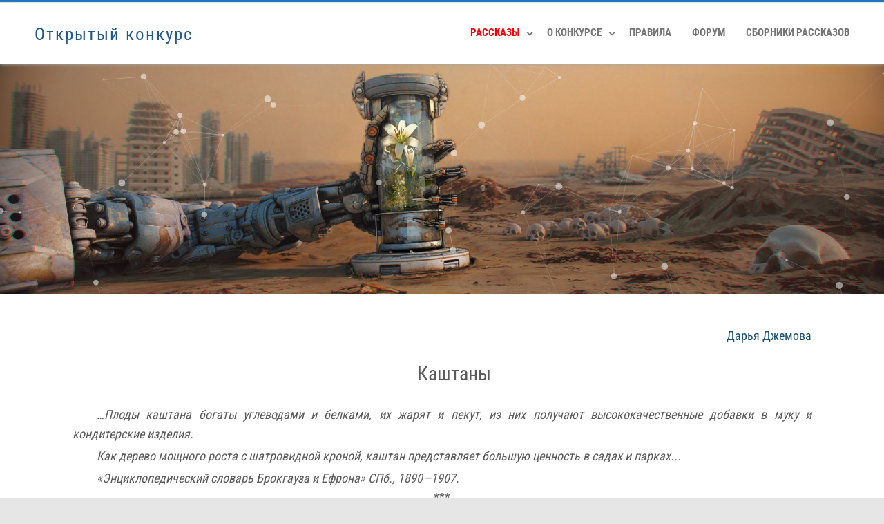

--- FILE ---
content_type: text/html; charset=UTF-8
request_url: https://sf.fancon.org/2021sf_Kashtany/
body_size: 19811
content:

<!DOCTYPE html>
<!--[if IE 7]>
<html class="ie ie7" lang="ru-RU" prefix="og: //ogp.me/ns# fb: //ogp.me/ns/fb# website: //ogp.me/ns/website#">
<![endif]-->
<!--[if IE 8]>
<html class="ie ie8" lang="ru-RU" prefix="og: //ogp.me/ns# fb: //ogp.me/ns/fb# website: //ogp.me/ns/website#">
<![endif]-->
<!--[if !(IE 7) & !(IE 8)]><!-->
<html lang="ru-RU" prefix="og: //ogp.me/ns# fb: //ogp.me/ns/fb# website: //ogp.me/ns/website#">
<!--<![endif]-->
<head>
<meta name="yandex-verification" content="6c7a795c17a4d1b2" />
	<meta charset="UTF-8" />
	<meta name="viewport" content="width=device-width" />
	
	<title>Каштаны &#8212; Открытый конкурс</title>
<meta name='robots' content='max-image-preview:large' />
<link href='https://fonts.gstatic.com' crossorigin rel='preconnect' />
<link rel="alternate" type="application/rss+xml" title="Открытый конкурс &raquo; Лента" href="https://sf.fancon.org/feed/" />
<link rel="alternate" type="application/rss+xml" title="Открытый конкурс &raquo; Лента комментариев" href="https://sf.fancon.org/comments/feed/" />
<link rel="alternate" title="oEmbed (JSON)" type="application/json+oembed" href="https://sf.fancon.org/wp-json/oembed/1.0/embed?url=https%3A%2F%2Fsf.fancon.org%2F2021sf_Kashtany%2F" />
<link rel="alternate" title="oEmbed (XML)" type="text/xml+oembed" href="https://sf.fancon.org/wp-json/oembed/1.0/embed?url=https%3A%2F%2Fsf.fancon.org%2F2021sf_Kashtany%2F&#038;format=xml" />
<style id='wp-img-auto-sizes-contain-inline-css' type='text/css'>
img:is([sizes=auto i],[sizes^="auto," i]){contain-intrinsic-size:3000px 1500px}
/*# sourceURL=wp-img-auto-sizes-contain-inline-css */
</style>
<link rel='stylesheet' id='wp-post-styling-css' href='https://sf.fancon.org/wp-content/plugins/wp-post-styling/css/wp-post-styling.css?ver=6.9' type='text/css' media='all' />
<style id='wp-post-styling-inline-css' type='text/css'>
@media screen{.entry-content p {text-indent: 35px;}}
/*# sourceURL=wp-post-styling-inline-css */
</style>
<style id='wp-emoji-styles-inline-css' type='text/css'>

	img.wp-smiley, img.emoji {
		display: inline !important;
		border: none !important;
		box-shadow: none !important;
		height: 1em !important;
		width: 1em !important;
		margin: 0 0.07em !important;
		vertical-align: -0.1em !important;
		background: none !important;
		padding: 0 !important;
	}
/*# sourceURL=wp-emoji-styles-inline-css */
</style>
<style id='classic-theme-styles-inline-css' type='text/css'>
/*! This file is auto-generated */
.wp-block-button__link{color:#fff;background-color:#32373c;border-radius:9999px;box-shadow:none;text-decoration:none;padding:calc(.667em + 2px) calc(1.333em + 2px);font-size:1.125em}.wp-block-file__button{background:#32373c;color:#fff;text-decoration:none}
/*# sourceURL=/wp-includes/css/classic-themes.min.css */
</style>
<link rel='stylesheet' id='h5ap-public-css' href='https://sf.fancon.org/wp-content/plugins/html5-audio-player/assets/css/style.css?ver=2.5.3' type='text/css' media='all' />
<link rel='stylesheet' id='widgets-on-pages-css' href='https://sf.fancon.org/wp-content/plugins/widgets-on-pages/public/css/widgets-on-pages-public.css?ver=1.4.0' type='text/css' media='all' />
<link rel='stylesheet' id='bbspoiler-css' href='https://sf.fancon.org/wp-content/plugins/bbspoiler/inc/bbspoiler.css?ver=6.9' type='text/css' media='all' />
<link rel='stylesheet' id='dashicons-css' href='https://sf.fancon.org/wp-includes/css/dashicons.min.css?ver=6.9' type='text/css' media='all' />
<link rel='stylesheet' id='post-views-counter-frontend-css' href='https://sf.fancon.org/wp-content/plugins/post-views-counter/css/frontend.min.css?ver=1.4.3' type='text/css' media='all' />
<link rel='stylesheet' id='wp-postratings-css' href='https://sf.fancon.org/wp-content/plugins/wp-postratings/css/postratings-css.css?ver=1.91.2' type='text/css' media='all' />
<link rel='stylesheet' id='wp-syntax-css-css' href='https://sf.fancon.org/wp-content/plugins/wp-syntax/css/wp-syntax.css?ver=1.2' type='text/css' media='all' />
<link rel='stylesheet' id='agama-font-awesome-css' href='https://sf.fancon.org/wp-content/themes/agama/assets/css/font-awesome.min.css?ver=4.7.0' type='text/css' media='all' />
<link rel='stylesheet' id='agama-parent-style-css' href='https://sf.fancon.org/wp-content/themes/agama/style.css?ver=1.4.3' type='text/css' media='all' />
<link rel='stylesheet' id='agama-style-css' href='https://sf.fancon.org/wp-content/themes/agama-blue/style.css?ver=1.4.3' type='text/css' media='all' />
<link rel='stylesheet' id='agama-slider-css' href='https://sf.fancon.org/wp-content/themes/agama/assets/css/camera.min.css?ver=1.4.3' type='text/css' media='all' />
<link rel='stylesheet' id='agama-animate-css' href='https://sf.fancon.org/wp-content/themes/agama/assets/css/animate.min.css?ver=3.5.1' type='text/css' media='all' />
<link rel='stylesheet' id='tablepress-default-css' href='https://sf.fancon.org/wp-content/plugins/tablepress/css/build/default.css?ver=2.4.4' type='text/css' media='all' />
<style id='tablepress-default-inline-css' type='text/css'>
.small{font-size:9px;border:1px solid #ECECEC;background:#F2F2F2;color:grey;padding:1px 3px}.tablepress thead th,.tablepress tfoot th{background-color:#DCDCDC;color:#000;font-size:12px;text-align:center}.tablepress thead .sorting_asc,.tablepress thead .sorting_desc,.tablepress thead .sorting:hover{background-color:#F2E2BF;color:#000;text-align:center}
/*# sourceURL=tablepress-default-inline-css */
</style>
<script type="text/javascript" src="https://sf.fancon.org/wp-includes/js/jquery/jquery.min.js?ver=3.7.1" id="jquery-core-js"></script>
<script type="text/javascript" src="https://sf.fancon.org/wp-includes/js/jquery/jquery-migrate.min.js?ver=3.4.1" id="jquery-migrate-js"></script>
<script type="text/javascript" id="bbspoiler-js-extra">
/* <![CDATA[ */
var title = {"unfolded":"\u0420\u0430\u0437\u0432\u0435\u0440\u043d\u0443\u0442\u044c","folded":"\u0421\u0432\u0435\u0440\u043d\u0443\u0442\u044c"};
//# sourceURL=bbspoiler-js-extra
/* ]]> */
</script>
<script type="text/javascript" src="https://sf.fancon.org/wp-content/plugins/bbspoiler/inc/bbspoiler.js?ver=6.9" id="bbspoiler-js"></script>
<script type="text/javascript" src="https://sf.fancon.org/wp-content/plugins/sticky-menu-or-anything-on-scroll/assets/js/jq-sticky-anything.min.js?ver=2.1.1" id="stickyAnythingLib-js"></script>
<script type="text/javascript" src="https://sf.fancon.org/wp-content/themes/agama/assets/js/min/particles.min.js?ver=1.4.3" id="agama-particles-js"></script>
<script type="text/javascript" src="https://sf.fancon.org/wp-content/themes/agama/assets/js/plugins.js?ver=1.4.3" id="agama-plugins-js"></script>
<link rel="https://api.w.org/" href="https://sf.fancon.org/wp-json/" /><link rel="alternate" title="JSON" type="application/json" href="https://sf.fancon.org/wp-json/wp/v2/posts/955" /><meta name="generator" content="WordPress 6.9" />
<link rel="canonical" href="https://sf.fancon.org/2021sf_Kashtany/" />
<link rel='shortlink' href='https://sf.fancon.org/?p=955' />
        <style>
            .mejs-container:has(.plyr) {
                height: auto;
                background: transparent
            }

            .mejs-container:has(.plyr) .mejs-controls {
                display: none
            }

            .h5ap_all {
                --shadow-color: 197deg 32% 65%;
                border-radius: 6px;
                box-shadow: 0px 0px 9.6px hsl(var(--shadow-color)/.36), 0 1.7px 1.9px 0px hsl(var(--shadow-color)/.36), 0 4.3px 1.8px -1.7px hsl(var(--shadow-color)/.36), -0.1px 10.6px 11.9px -2.5px hsl(var(--shadow-color)/.36);
                margin: 16px auto;
            }

            .h5ap_single_button {
                height: 50px;
            }
        </style>
    		<style>
			span.h5ap_single_button {
				display: inline-flex;
				justify-content: center;
				align-items: center;
			}

			.h5ap_single_button span {
				line-height: 0;
			}

			span#h5ap_single_button span svg {
				cursor: pointer;
			}

			#skin_default .plyr__control,
			#skin_default .plyr__time {
				color: #4f5b5f			}

			#skin_default .plyr__control:hover {
				background: #1aafff;
				color: #f5f5f5			}

			#skin_default .plyr__controls {
				background: #f5f5f5			}

			#skin_default .plyr__controls__item input {
				color: #1aafff			}

			.plyr {
				--plyr-color-main: #4f5b5f			}

			/* Custom Css */
					</style>


<!-- Open Graph data is managed by Alex MacArthur's Complete Open Graph plugin. (v3.4.5) -->
<!-- https://wordpress.org/plugins/complete-open-graph/ -->
<meta property='og:site_name' content='Открытый конкурс' />
<meta property='og:url' content='https://sf.fancon.org' />
<meta property='og:locale' content='ru_RU' />
<meta property='og:description' content='международный конкурс научно-фантастических рассказов на русском языке' />
<meta property='og:title' content='Открытый конкурс' />
<meta property='og:type' content='website' />
<meta property='og:image' content='https://sf.fancon.org/wp-content/uploads/2020/10/sf202021_300x300.jpg' />
<meta property='og:image:width' content='300' />
<meta property='og:image:height' content='300' />
<meta name='twitter:card' content='summary' />
<meta name='twitter:title' content='Открытый конкурс' />
<meta name='twitter:image' content='https://sf.fancon.org/wp-content/uploads/2020/10/sf202021_300x300.jpg' />
<meta name='twitter:description' content='международный конкурс научно-фантастических рассказов на русском языке' />
<!-- End Complete Open Graph. | 0.0023260116577148s -->

<script type='text/javascript'>
var tminusnow = '{"now":"1\/25\/2026 19:58:38"}';
</script>	<style type="text/css" id="agama-blue-customize-css">
	a:hover,
	.header_v1 .site-header .sticky-header h1 a,
	.header_v1 .site-header .sticky-header nav a { color: #1e73be !important; }
	.ipost .entry-title h3 a:hover,
	.ipost .entry-title h4 a:hover { color: #1e73be; }
	.fbox-1 i { color: #00a4d0;}
	.fbox-2 i { color: #00a4d0;}
	.fbox-3 i { color: #00a4d0;}
	.fbox-4 i { color: #00a4d0;}
	#agama_slider .slide-content a.button {
		color: #00a4d0;
		border-color: #00a4d0;
	}
		#main-wrapper { position: relative; }
	@media only screen and (min-width: 1100px) {
		.container-blog { width: 1100px; }
	}
		</style>
<!--[if lt IE 9]><script src="https://sf.fancon.org/wp-content/themes/agama/assets/js/min/html5.min.js"></script><![endif]-->	<style type="text/css" id="agama-customize-css">
	#masthead .sticky-header-shrink .logo {
		max-height: 65px;
	}
        
        
        #vision-mobile-nav ul > li.menu-item-has-children > .dropdown-toggle,
    #vision-mobile-nav ul > li.menu-item-has-children > .dropdown-toggle.collapsed {
        color: #757575;
    }
	
		/* SLIDER
	 *********************************************************************************/
	#agama_slider .slide-content.slide-1 {
		top: 40%;
	}
	#agama_slider .slide-content.slide-2 {
		top: 40%;
	}
	#agama_slider .slide-content.slide-1 a.button-3d:hover {
		background-color: #FE6663 !important;
	}
	#agama_slider .slide-content.slide-2 a.button-3d:hover {
		background-color: #FE6663 !important;
	}
	        
    	
		.list-style .entry-content { margin-left: 0 !important; }
		
	.sm-form-control:focus {
		border: 2px solid #1e73be !important;
	}
	
	.entry-content .more-link {
		border-bottom: 1px solid #1e73be;
		color: #1e73be;
	}
	
	.comment-content .comment-author cite {
		background-color: #1e73be;
		border: 1px solid #1e73be;
	}
	
	#respond #submit {
		background-color: #1e73be;
	}
	
		blockquote {
		border-left: 3px solid #1e73be;
	}
		
		#main-wrapper { max-width: 100%; }
		
		
	#page-title { background-color: #F5F5F5; }
	#page-title h1, .breadcrumb > .active { color: #444; }
	#page-title a { color: #444; }
	#page-title a:hover { color: #1e73be; }
	
	.breadcrumb a:hover { color: #1e73be; }
	
		
	button,
	.button,
	.entry-date .date-box {
		background-color: #1e73be;
	}
	
	.button-3d:hover {
		background-color: #1e73be !important;
	}
	
	.entry-date .format-box i {
		color: #1e73be;
	}
	
	.vision_tabs #tabs li.active a {
		border-top: 3px solid #1e73be;
	}
	
	#toTop:hover {
		background-color: #1e73be;
	}
	
	.footer-widgets .widget-title:after {
		background: #1e73be;
	}
	</style>
	<style type="text/css">.heading{width:10sec;}</style><link rel="icon" href="https://sf.fancon.org/wp-content/uploads/2020/10/cropped-fav2-1-32x32.jpg" sizes="32x32" />
<link rel="icon" href="https://sf.fancon.org/wp-content/uploads/2020/10/cropped-fav2-1-192x192.jpg" sizes="192x192" />
<link rel="apple-touch-icon" href="https://sf.fancon.org/wp-content/uploads/2020/10/cropped-fav2-1-180x180.jpg" />
<meta name="msapplication-TileImage" content="https://sf.fancon.org/wp-content/uploads/2020/10/cropped-fav2-1-270x270.jpg" />
<style id="kirki-inline-styles">header.site-header h1 a, header.site-header .sticky-header h1 a{color:#205a8c;}header.site-header h1 a:hover, header.site-header .sticky-header h1 a:hover{color:#1e73be;}#masthead .site-title a{font-family:"Roboto Condensed", Helvetica, Arial, sans-serif;font-size:25px;}#masthead .sticky-header-shrink .site-title a{font-family:"Roboto Condensed", Helvetica, Arial, sans-serif;font-size:20px;}body{font-family:"Roboto Condensed", Helvetica, Arial, sans-serif;font-size:14px;font-weight:400;letter-spacing:0px;line-height:1.15;text-align:justify;text-transform:none;color:#5b5b5b;background-color:#e6e6e6;}a:hover, .mobile-menu-toggle-label, .vision-search-submit:hover, .entry-title a:hover, .entry-meta a:hover, .entry-content a:hover, .comment-content a:hover, .single-line-meta a:hover, a.comment-reply-link:hover, a.comment-edit-link:hover, article header a:hover, .comments-title span, .comment-reply-title span, .widget a:hover, .comments-link a:hover, .entry-meta a:hover, .entry-header header a:hover, .tagcloud a:hover, footer[role="contentinfo"] a:hover{color:#1e73be;}.mobile-menu-toggle-inner, .mobile-menu-toggle-inner::before, .mobile-menu-toggle-inner::after, .woocommerce span.onsale, .woocommerce #respond input#submit.alt, .woocommerce a.button.alt, .woocommerce button.button.alt, .woocommerce input.button.alt, .loader-ellips__dot{background-color:#1e73be;}.top-links > ul > li.current-menu-item, #top-navigation > ul > li.current-menu-item, #top-navigation > ul > li.current_page_item, #vision-primary-nav > div > ul > li.current-menu-item > a, #vision-primary-nav > ul > li.current-menu-item > a, #vision-primary-nav > div > ul > li.current_page_item > a, #vision-primary-nav > ul > li.current_page_item > a, header#masthead nav:not(.mobile-menu) ul li ul.sub-menu, .tagcloud a:hover, .wpcf7-text:focus, .wpcf7-email:focus, .wpcf7-textarea:focus{border-color:#1e73be;}#masthead.header_v2, #masthead.header_v3 #top-bar, body.top-bar-out #masthead.header_v3 .sticky-header{border-top-color:#1e73be;border-top-width:3px;}header#masthead nav:not(.mobile-menu) ul li ul.sub-menu li:hover{border-left-color:#1e73be;}header#masthead nav:not(.mobile-menu) ul li ul.sub-menu li ul.sub-menu li:hover{border-right-color:#1e73be;}{:desktop;}header#masthead{background-color:#ffffff;}header#masthead nav:not(.mobile-menu) ul li ul{background-color:#ffffff;}header.shrinked .sticky-header{background-color:rgba(255, 255, 255, .9);}header.shrinked nav ul li ul{background-color:rgba(255, 255, 255, .9)!important;}#top-bar{border-color:rgba(238, 238, 238, 1);}.main-navigation{border-color:rgba(238, 238, 238, 1);}.sticky-nav ul li ul li, .sticky-nav li ul li{border-color:rgba(238, 238, 238, 1);}.sticky-nav ul li ul li:last-child, .sticky-nav li ul li:last-child{border-color:rgba(238, 238, 238, 1);}#vision-top-nav ul li a{font-family:"Roboto Condensed", Helvetica, Arial, sans-serif;font-size:14px;font-weight:700;text-transform:uppercase;color:#757575;}#vision-top-nav ul li a:hover{color:#1e73be;}#vision-primary-nav ul li a{font-family:"Roboto Condensed", Helvetica, Arial, sans-serif;font-size:14px;font-weight:700;text-transform:uppercase;color:#757575;}#vision-primary-nav ul li a:hover{color:#e63b3b;}#vision-mobile-nav ul li a{font-family:"Roboto Condensed", Helvetica, Arial, sans-serif;font-size:14px;font-weight:700;text-transform:uppercase;color:#757575;}#vision-mobile-nav ul > li.menu-item-has-children.open > a{font-family:"Roboto Condensed", Helvetica, Arial, sans-serif;font-size:14px;font-weight:700;text-transform:uppercase;color:#757575;}#vision-mobile-nav ul > li > ul li.menu-item-has-children > a{font-family:"Roboto Condensed", Helvetica, Arial, sans-serif;font-size:14px;font-weight:700;text-transform:uppercase;color:#757575;}#vision-mobile-nav ul li a:hover{color:#333!important;}.camera_overlayer{background:rgba(26,131,192,0.5);}#agama_slider .slide-1 a.button{color:#FE6663;border-color:#FE6663;}#agama_slider .slide-1 a.button:hover{background-color:#FE6663;}#agama_slider .slide-2 a.button{color:#FE6663;border-color:#FE6663;}#agama_slider .slide-2 a.button:hover{background-color:#FE6663;}.fbox-1 i{color:#FE6663;}.fbox-2 i{color:#FE6663;}.fbox-3 i{color:#FE6663;}.fbox-4 i{color:#FE6663;}.footer-widgets{background-color:#314150;}footer[role="contentinfo"]{background-color:#293744;}footer .site-info a{color:#cddeee;}footer .social a{color:#cddeee;}@font-face{font-display:swap;font-family:'Roboto Condensed';font-style:normal;font-weight:400;src:url(https://fonts.gstatic.com/l/font?kit=ieVo2ZhZI2eCN5jzbjEETS9weq8-_d6T_POl0fRJeyWyovBK&skey=9986ecffddb755ab&v=v31) format('woff');}@font-face{font-display:swap;font-family:'Roboto Condensed';font-style:normal;font-weight:700;src:url(https://fonts.gstatic.com/l/font?kit=ieVo2ZhZI2eCN5jzbjEETS9weq8-_d6T_POl0fRJeyVVpfBK&skey=9986ecffddb755ab&v=v31) format('woff');}</style>	<script type="text/javascript" src="//fancon.ru/forum/html/quote.js"></script>

<style id='global-styles-inline-css' type='text/css'>
:root{--wp--preset--aspect-ratio--square: 1;--wp--preset--aspect-ratio--4-3: 4/3;--wp--preset--aspect-ratio--3-4: 3/4;--wp--preset--aspect-ratio--3-2: 3/2;--wp--preset--aspect-ratio--2-3: 2/3;--wp--preset--aspect-ratio--16-9: 16/9;--wp--preset--aspect-ratio--9-16: 9/16;--wp--preset--color--black: #000000;--wp--preset--color--cyan-bluish-gray: #abb8c3;--wp--preset--color--white: #ffffff;--wp--preset--color--pale-pink: #f78da7;--wp--preset--color--vivid-red: #cf2e2e;--wp--preset--color--luminous-vivid-orange: #ff6900;--wp--preset--color--luminous-vivid-amber: #fcb900;--wp--preset--color--light-green-cyan: #7bdcb5;--wp--preset--color--vivid-green-cyan: #00d084;--wp--preset--color--pale-cyan-blue: #8ed1fc;--wp--preset--color--vivid-cyan-blue: #0693e3;--wp--preset--color--vivid-purple: #9b51e0;--wp--preset--gradient--vivid-cyan-blue-to-vivid-purple: linear-gradient(135deg,rgb(6,147,227) 0%,rgb(155,81,224) 100%);--wp--preset--gradient--light-green-cyan-to-vivid-green-cyan: linear-gradient(135deg,rgb(122,220,180) 0%,rgb(0,208,130) 100%);--wp--preset--gradient--luminous-vivid-amber-to-luminous-vivid-orange: linear-gradient(135deg,rgb(252,185,0) 0%,rgb(255,105,0) 100%);--wp--preset--gradient--luminous-vivid-orange-to-vivid-red: linear-gradient(135deg,rgb(255,105,0) 0%,rgb(207,46,46) 100%);--wp--preset--gradient--very-light-gray-to-cyan-bluish-gray: linear-gradient(135deg,rgb(238,238,238) 0%,rgb(169,184,195) 100%);--wp--preset--gradient--cool-to-warm-spectrum: linear-gradient(135deg,rgb(74,234,220) 0%,rgb(151,120,209) 20%,rgb(207,42,186) 40%,rgb(238,44,130) 60%,rgb(251,105,98) 80%,rgb(254,248,76) 100%);--wp--preset--gradient--blush-light-purple: linear-gradient(135deg,rgb(255,206,236) 0%,rgb(152,150,240) 100%);--wp--preset--gradient--blush-bordeaux: linear-gradient(135deg,rgb(254,205,165) 0%,rgb(254,45,45) 50%,rgb(107,0,62) 100%);--wp--preset--gradient--luminous-dusk: linear-gradient(135deg,rgb(255,203,112) 0%,rgb(199,81,192) 50%,rgb(65,88,208) 100%);--wp--preset--gradient--pale-ocean: linear-gradient(135deg,rgb(255,245,203) 0%,rgb(182,227,212) 50%,rgb(51,167,181) 100%);--wp--preset--gradient--electric-grass: linear-gradient(135deg,rgb(202,248,128) 0%,rgb(113,206,126) 100%);--wp--preset--gradient--midnight: linear-gradient(135deg,rgb(2,3,129) 0%,rgb(40,116,252) 100%);--wp--preset--font-size--small: 13px;--wp--preset--font-size--medium: 20px;--wp--preset--font-size--large: 36px;--wp--preset--font-size--x-large: 42px;--wp--preset--spacing--20: 0.44rem;--wp--preset--spacing--30: 0.67rem;--wp--preset--spacing--40: 1rem;--wp--preset--spacing--50: 1.5rem;--wp--preset--spacing--60: 2.25rem;--wp--preset--spacing--70: 3.38rem;--wp--preset--spacing--80: 5.06rem;--wp--preset--shadow--natural: 6px 6px 9px rgba(0, 0, 0, 0.2);--wp--preset--shadow--deep: 12px 12px 50px rgba(0, 0, 0, 0.4);--wp--preset--shadow--sharp: 6px 6px 0px rgba(0, 0, 0, 0.2);--wp--preset--shadow--outlined: 6px 6px 0px -3px rgb(255, 255, 255), 6px 6px rgb(0, 0, 0);--wp--preset--shadow--crisp: 6px 6px 0px rgb(0, 0, 0);}:where(.is-layout-flex){gap: 0.5em;}:where(.is-layout-grid){gap: 0.5em;}body .is-layout-flex{display: flex;}.is-layout-flex{flex-wrap: wrap;align-items: center;}.is-layout-flex > :is(*, div){margin: 0;}body .is-layout-grid{display: grid;}.is-layout-grid > :is(*, div){margin: 0;}:where(.wp-block-columns.is-layout-flex){gap: 2em;}:where(.wp-block-columns.is-layout-grid){gap: 2em;}:where(.wp-block-post-template.is-layout-flex){gap: 1.25em;}:where(.wp-block-post-template.is-layout-grid){gap: 1.25em;}.has-black-color{color: var(--wp--preset--color--black) !important;}.has-cyan-bluish-gray-color{color: var(--wp--preset--color--cyan-bluish-gray) !important;}.has-white-color{color: var(--wp--preset--color--white) !important;}.has-pale-pink-color{color: var(--wp--preset--color--pale-pink) !important;}.has-vivid-red-color{color: var(--wp--preset--color--vivid-red) !important;}.has-luminous-vivid-orange-color{color: var(--wp--preset--color--luminous-vivid-orange) !important;}.has-luminous-vivid-amber-color{color: var(--wp--preset--color--luminous-vivid-amber) !important;}.has-light-green-cyan-color{color: var(--wp--preset--color--light-green-cyan) !important;}.has-vivid-green-cyan-color{color: var(--wp--preset--color--vivid-green-cyan) !important;}.has-pale-cyan-blue-color{color: var(--wp--preset--color--pale-cyan-blue) !important;}.has-vivid-cyan-blue-color{color: var(--wp--preset--color--vivid-cyan-blue) !important;}.has-vivid-purple-color{color: var(--wp--preset--color--vivid-purple) !important;}.has-black-background-color{background-color: var(--wp--preset--color--black) !important;}.has-cyan-bluish-gray-background-color{background-color: var(--wp--preset--color--cyan-bluish-gray) !important;}.has-white-background-color{background-color: var(--wp--preset--color--white) !important;}.has-pale-pink-background-color{background-color: var(--wp--preset--color--pale-pink) !important;}.has-vivid-red-background-color{background-color: var(--wp--preset--color--vivid-red) !important;}.has-luminous-vivid-orange-background-color{background-color: var(--wp--preset--color--luminous-vivid-orange) !important;}.has-luminous-vivid-amber-background-color{background-color: var(--wp--preset--color--luminous-vivid-amber) !important;}.has-light-green-cyan-background-color{background-color: var(--wp--preset--color--light-green-cyan) !important;}.has-vivid-green-cyan-background-color{background-color: var(--wp--preset--color--vivid-green-cyan) !important;}.has-pale-cyan-blue-background-color{background-color: var(--wp--preset--color--pale-cyan-blue) !important;}.has-vivid-cyan-blue-background-color{background-color: var(--wp--preset--color--vivid-cyan-blue) !important;}.has-vivid-purple-background-color{background-color: var(--wp--preset--color--vivid-purple) !important;}.has-black-border-color{border-color: var(--wp--preset--color--black) !important;}.has-cyan-bluish-gray-border-color{border-color: var(--wp--preset--color--cyan-bluish-gray) !important;}.has-white-border-color{border-color: var(--wp--preset--color--white) !important;}.has-pale-pink-border-color{border-color: var(--wp--preset--color--pale-pink) !important;}.has-vivid-red-border-color{border-color: var(--wp--preset--color--vivid-red) !important;}.has-luminous-vivid-orange-border-color{border-color: var(--wp--preset--color--luminous-vivid-orange) !important;}.has-luminous-vivid-amber-border-color{border-color: var(--wp--preset--color--luminous-vivid-amber) !important;}.has-light-green-cyan-border-color{border-color: var(--wp--preset--color--light-green-cyan) !important;}.has-vivid-green-cyan-border-color{border-color: var(--wp--preset--color--vivid-green-cyan) !important;}.has-pale-cyan-blue-border-color{border-color: var(--wp--preset--color--pale-cyan-blue) !important;}.has-vivid-cyan-blue-border-color{border-color: var(--wp--preset--color--vivid-cyan-blue) !important;}.has-vivid-purple-border-color{border-color: var(--wp--preset--color--vivid-purple) !important;}.has-vivid-cyan-blue-to-vivid-purple-gradient-background{background: var(--wp--preset--gradient--vivid-cyan-blue-to-vivid-purple) !important;}.has-light-green-cyan-to-vivid-green-cyan-gradient-background{background: var(--wp--preset--gradient--light-green-cyan-to-vivid-green-cyan) !important;}.has-luminous-vivid-amber-to-luminous-vivid-orange-gradient-background{background: var(--wp--preset--gradient--luminous-vivid-amber-to-luminous-vivid-orange) !important;}.has-luminous-vivid-orange-to-vivid-red-gradient-background{background: var(--wp--preset--gradient--luminous-vivid-orange-to-vivid-red) !important;}.has-very-light-gray-to-cyan-bluish-gray-gradient-background{background: var(--wp--preset--gradient--very-light-gray-to-cyan-bluish-gray) !important;}.has-cool-to-warm-spectrum-gradient-background{background: var(--wp--preset--gradient--cool-to-warm-spectrum) !important;}.has-blush-light-purple-gradient-background{background: var(--wp--preset--gradient--blush-light-purple) !important;}.has-blush-bordeaux-gradient-background{background: var(--wp--preset--gradient--blush-bordeaux) !important;}.has-luminous-dusk-gradient-background{background: var(--wp--preset--gradient--luminous-dusk) !important;}.has-pale-ocean-gradient-background{background: var(--wp--preset--gradient--pale-ocean) !important;}.has-electric-grass-gradient-background{background: var(--wp--preset--gradient--electric-grass) !important;}.has-midnight-gradient-background{background: var(--wp--preset--gradient--midnight) !important;}.has-small-font-size{font-size: var(--wp--preset--font-size--small) !important;}.has-medium-font-size{font-size: var(--wp--preset--font-size--medium) !important;}.has-large-font-size{font-size: var(--wp--preset--font-size--large) !important;}.has-x-large-font-size{font-size: var(--wp--preset--font-size--x-large) !important;}
/*# sourceURL=global-styles-inline-css */
</style>
</head>

<body class="wp-singular post-template-default single single-post postid-955 single-format-standard wp-theme-agama wp-child-theme-agama-blue stretched header_v3 sticky_header">

<!-- Main Wrapper Start -->
<div id="main-wrapper">
	
	<!-- Header Start -->
	<header id="masthead" class="site-header header_v3  clearfix" role="banner">
		
		
<!-- Top Area Wrapper -->
<div id="top-bar">
	<div id="top-bar-wrap">
		<div class="container-fullwidth clearfix">
			
						
            
		</div>
	</div>
</div><!-- Top Area Wrapper End -->

<div class="sticky-header clear">
	<div class="sticky-header-inner clear">
		
		<!-- Logo -->
		<div id="agama-logo" class="pull-left">
            <h1 class="site-title"><a href="https://sf.fancon.org/" title="Открытый конкурс" rel="home">Открытый конкурс</a></h1>		</div><!-- Logo End -->
		
		<!-- Primary Navigation -->
		<nav id="vision-primary-nav" class="pull-right" role="navigation">
			<ul id="menu-flow_menu" class="sticky-nav"><li id="menu-item-1149" class="menu-item menu-item-type-custom menu-item-object-custom menu-item-has-children menu-item-1149"><a data-ps2id-api="true"><b><font color="red">Рассказы</font></b></a>
<ul class="sub-menu">
	<li id="menu-item-1913" class="menu-item menu-item-type-custom menu-item-object-custom menu-item-1913"><a href="https://sf.fancon.org/ok2026_start/" data-ps2id-api="true">Рассказы ОК 2026</a></li>
	<li id="menu-item-1841" class="menu-item menu-item-type-custom menu-item-object-custom menu-item-1841"><a href="https://sf.fancon.org/all/" data-ps2id-api="true">Все рассказы</a></li>
	<li id="menu-item-1818" class="menu-item menu-item-type-custom menu-item-object-custom menu-item-1818"><a href="https://sf.fancon.org/2025_final_res/" data-ps2id-api="true">Рассказы ОК 2025</a></li>
	<li id="menu-item-1732" class="menu-item menu-item-type-custom menu-item-object-custom menu-item-1732"><a href="https://sf.fancon.org/2024_final_res/" data-ps2id-api="true">Рассказы ОК 2024</a></li>
	<li id="menu-item-1636" class="menu-item menu-item-type-custom menu-item-object-custom menu-item-1636"><a href="https://sf.fancon.org/2023_final_res/" data-ps2id-api="true">Рассказы ОК 2023</a></li>
	<li id="menu-item-1481" class="menu-item menu-item-type-custom menu-item-object-custom menu-item-1481"><a href="https://sf.fancon.org/2022_final_res/" data-ps2id-api="true">Рассказы ОК 2022</a></li>
	<li id="menu-item-1210" class="menu-item menu-item-type-custom menu-item-object-custom menu-item-1210"><a href="https://sf.fancon.org/audio2021/" data-ps2id-api="true">Аудио ОК 2021</a></li>
	<li id="menu-item-849" class="menu-item menu-item-type-custom menu-item-object-custom menu-item-849"><a href="https://sf.fancon.org/final2021/" data-ps2id-api="true">Рассказы ОК 2021</a></li>
	<li id="menu-item-1151" class="menu-item menu-item-type-custom menu-item-object-custom menu-item-1151"><a href="https://sf.fancon.org/2020_final_res/" data-ps2id-api="true">Рассказы ОК 2020</a></li>
	<li id="menu-item-883" class="menu-item menu-item-type-custom menu-item-object-custom menu-item-883"><a href="https://sf.fancon.org/vne_konkursa/" data-ps2id-api="true">Внеконкурсные</a></li>
</ul>
</li>
<li id="menu-item-78" class="menu-item menu-item-type-custom menu-item-object-custom menu-item-home menu-item-has-children menu-item-78"><a href="https://sf.fancon.org/#about" data-ps2id-api="true">О конкурсе</a>
<ul class="sub-menu">
	<li id="menu-item-1846" class="menu-item menu-item-type-custom menu-item-object-custom menu-item-1846"><a href="https://sf.fancon.org/main2025/" data-ps2id-api="true">ОК 2025 (завершён)</a></li>
	<li id="menu-item-1731" class="menu-item menu-item-type-custom menu-item-object-custom menu-item-1731"><a href="https://sf.fancon.org/main2024/" data-ps2id-api="true">ОК 2024 (завершён)</a></li>
	<li id="menu-item-1635" class="menu-item menu-item-type-custom menu-item-object-custom menu-item-1635"><a href="https://sf.fancon.org/main2023/" data-ps2id-api="true">ОК 2023 (завершён)</a></li>
	<li id="menu-item-1502" class="menu-item menu-item-type-custom menu-item-object-custom menu-item-1502"><a href="https://sf.fancon.org/main2022/" data-ps2id-api="true">ОК 2022 (завершён)</a></li>
	<li id="menu-item-1512" class="menu-item menu-item-type-custom menu-item-object-custom menu-item-1512"><a href="https://sf.fancon.org/main2021/" data-ps2id-api="true">ОК 2021 (завершён)</a></li>
	<li id="menu-item-848" class="menu-item menu-item-type-custom menu-item-object-custom menu-item-848"><a href="https://sf.fancon.org/main2020/" data-ps2id-api="true">ОК 2020 (завершён)</a></li>
	<li id="menu-item-82" class="menu-item menu-item-type-custom menu-item-object-custom menu-item-home menu-item-82"><a href="https://sf.fancon.org/#rules" data-ps2id-api="true">Условия</a></li>
	<li id="menu-item-79" class="menu-item menu-item-type-custom menu-item-object-custom menu-item-home menu-item-79"><a href="https://sf.fancon.org/#partners" data-ps2id-api="true">Партнеры</a></li>
	<li id="menu-item-80" class="menu-item menu-item-type-custom menu-item-object-custom menu-item-home menu-item-80"><a href="https://sf.fancon.org/#juri" data-ps2id-api="true">Жюри</a></li>
	<li id="menu-item-95" class="menu-item menu-item-type-custom menu-item-object-custom menu-item-home menu-item-95"><a href="https://sf.fancon.org/#contacts" data-ps2id-api="true">Контакты</a></li>
</ul>
</li>
<li id="menu-item-508" class="menu-item menu-item-type-custom menu-item-object-custom menu-item-508"><a href="https://sf.fancon.org/rules" data-ps2id-api="true">Правила</a></li>
<li id="menu-item-509" class="menu-item menu-item-type-custom menu-item-object-custom menu-item-509"><a href="https://fancon.org/forum/index.php?showforum=845" data-ps2id-api="true">Форум</a></li>
<li id="menu-item-798" class="menu-item menu-item-type-custom menu-item-object-custom menu-item-798"><a href="https://sf.fancon.org/books/" data-ps2id-api="true">Сборники рассказов</a></li>
</ul>		</nav><!-- Primary Navigation End -->
		
		<!-- Mobile Navigation Toggle --><button class="mobile-menu-toggle toggle--elastic" type="button" aria-label="Menu" aria-controls="navigation" aria-expanded="true/false"><span class="mobile-menu-toggle-box"><span class="mobile-menu-toggle-inner"></span></span></button><!-- Mobile Navigation Toggle End -->
	</div>
</div>

<!-- Mobile Navigation -->
<nav id="vision-mobile-nav" class="mobile-menu collapse" role="navigaiton">
	<ul id="menu-flow_menu-1" class="menu"><li class="menu-item menu-item-type-custom menu-item-object-custom menu-item-has-children menu-item-1149"><a data-ps2id-api="true"><b><font color="red">Рассказы</font></b></a>
<ul class="sub-menu">
	<li class="menu-item menu-item-type-custom menu-item-object-custom menu-item-1913"><a href="https://sf.fancon.org/ok2026_start/" data-ps2id-api="true">Рассказы ОК 2026</a></li>
	<li class="menu-item menu-item-type-custom menu-item-object-custom menu-item-1841"><a href="https://sf.fancon.org/all/" data-ps2id-api="true">Все рассказы</a></li>
	<li class="menu-item menu-item-type-custom menu-item-object-custom menu-item-1818"><a href="https://sf.fancon.org/2025_final_res/" data-ps2id-api="true">Рассказы ОК 2025</a></li>
	<li class="menu-item menu-item-type-custom menu-item-object-custom menu-item-1732"><a href="https://sf.fancon.org/2024_final_res/" data-ps2id-api="true">Рассказы ОК 2024</a></li>
	<li class="menu-item menu-item-type-custom menu-item-object-custom menu-item-1636"><a href="https://sf.fancon.org/2023_final_res/" data-ps2id-api="true">Рассказы ОК 2023</a></li>
	<li class="menu-item menu-item-type-custom menu-item-object-custom menu-item-1481"><a href="https://sf.fancon.org/2022_final_res/" data-ps2id-api="true">Рассказы ОК 2022</a></li>
	<li class="menu-item menu-item-type-custom menu-item-object-custom menu-item-1210"><a href="https://sf.fancon.org/audio2021/" data-ps2id-api="true">Аудио ОК 2021</a></li>
	<li class="menu-item menu-item-type-custom menu-item-object-custom menu-item-849"><a href="https://sf.fancon.org/final2021/" data-ps2id-api="true">Рассказы ОК 2021</a></li>
	<li class="menu-item menu-item-type-custom menu-item-object-custom menu-item-1151"><a href="https://sf.fancon.org/2020_final_res/" data-ps2id-api="true">Рассказы ОК 2020</a></li>
	<li class="menu-item menu-item-type-custom menu-item-object-custom menu-item-883"><a href="https://sf.fancon.org/vne_konkursa/" data-ps2id-api="true">Внеконкурсные</a></li>
</ul>
</li>
<li class="menu-item menu-item-type-custom menu-item-object-custom menu-item-home menu-item-has-children menu-item-78"><a href="https://sf.fancon.org/#about" data-ps2id-api="true">О конкурсе</a>
<ul class="sub-menu">
	<li class="menu-item menu-item-type-custom menu-item-object-custom menu-item-1846"><a href="https://sf.fancon.org/main2025/" data-ps2id-api="true">ОК 2025 (завершён)</a></li>
	<li class="menu-item menu-item-type-custom menu-item-object-custom menu-item-1731"><a href="https://sf.fancon.org/main2024/" data-ps2id-api="true">ОК 2024 (завершён)</a></li>
	<li class="menu-item menu-item-type-custom menu-item-object-custom menu-item-1635"><a href="https://sf.fancon.org/main2023/" data-ps2id-api="true">ОК 2023 (завершён)</a></li>
	<li class="menu-item menu-item-type-custom menu-item-object-custom menu-item-1502"><a href="https://sf.fancon.org/main2022/" data-ps2id-api="true">ОК 2022 (завершён)</a></li>
	<li class="menu-item menu-item-type-custom menu-item-object-custom menu-item-1512"><a href="https://sf.fancon.org/main2021/" data-ps2id-api="true">ОК 2021 (завершён)</a></li>
	<li class="menu-item menu-item-type-custom menu-item-object-custom menu-item-848"><a href="https://sf.fancon.org/main2020/" data-ps2id-api="true">ОК 2020 (завершён)</a></li>
	<li class="menu-item menu-item-type-custom menu-item-object-custom menu-item-home menu-item-82"><a href="https://sf.fancon.org/#rules" data-ps2id-api="true">Условия</a></li>
	<li class="menu-item menu-item-type-custom menu-item-object-custom menu-item-home menu-item-79"><a href="https://sf.fancon.org/#partners" data-ps2id-api="true">Партнеры</a></li>
	<li class="menu-item menu-item-type-custom menu-item-object-custom menu-item-home menu-item-80"><a href="https://sf.fancon.org/#juri" data-ps2id-api="true">Жюри</a></li>
	<li class="menu-item menu-item-type-custom menu-item-object-custom menu-item-home menu-item-95"><a href="https://sf.fancon.org/#contacts" data-ps2id-api="true">Контакты</a></li>
</ul>
</li>
<li class="menu-item menu-item-type-custom menu-item-object-custom menu-item-508"><a href="https://sf.fancon.org/rules" data-ps2id-api="true">Правила</a></li>
<li class="menu-item menu-item-type-custom menu-item-object-custom menu-item-509"><a href="https://fancon.org/forum/index.php?showforum=845" data-ps2id-api="true">Форум</a></li>
<li class="menu-item menu-item-type-custom menu-item-object-custom menu-item-798"><a href="https://sf.fancon.org/books/" data-ps2id-api="true">Сборники рассказов</a></li>
</ul></nav><!-- Mobile Navigation End -->		
		<div id="agama-header-image"><div id="particles-js" class="agama-particles"></div><a href="https://sf.fancon.org/"><img src="https://sf.fancon.org/wp-content/uploads/2024/11/OK_Logo_2025_1920x500_85.jpg" class="header-image" width="1920" height="500" alt="Открытый конкурс" /></a></div>		
	</header><!-- Header End -->
	
	
       
    	
	
	<div id="page" class="hfeed site">
		<div id="main" class="wrapper"> 
			<div class="vision-row clearfix">
            
            
            
	
                
								
	<div id="primary" class="site-content col-md-12">
	
		<div id="content" role="main">

							
				
				<div class="article-entry-wrapper">

										
										
					<div class="entry-content">
					   
                        							<div align="right"><div align='right'></div><a href='//fancon.org/forum/index.php?showuser=8206'>Дарья Джемова</a></div>
				            <h1 class="entry-title">Каштаны</h1>
                        						
						
						<p><center></center></p>
<p><em>…Плоды каштана богаты углеводами и белками, их жарят и пекут, из них получают высококачественные добавки в муку и кондитерские изделия.</p>
<p>Как дерево мощного роста с шатровидной кроной, каштан представляет большую ценность в садах и парках...</p>
<p>«Энциклопедический словарь Брокгауза и Ефрона» СПб., 1890—1907.</em></p>
<p><center>***</center></p>
<p>Конец сентября – то самое волнительное время, когда высоко в кронах деревьев, между тяжелых, похожих на раскрытые ладони, листьев созревают колючие плоды. Они висят гроздьями и поодиночке, ощетинившись иглами, как ежи. Еще зеленые, среди буйного осеннего золота, готовые в любую минуту раскрыться и рассыпать драгоценное содержимое – глянцевые шары орехов.</p>
<p>Всю свою детскую, юную и взрослую жизнь Маша любила весну и осень. А именно, май и сентябрь. Май она любила за упоительную сладость, разлитую в воздухе вокруг гроздьев белых цветов, свечами вытянутых вверх. И до самого сентября, когда по мостовым, газонам, дворам городов и сел разносился хруст и стук плотных орехов. И Маша, замирая от детского восторга, собирала эти блестящие теплые шары, сначала в детском саду, соревнуясь с подругами; затем в школе – дорога, к которой как раз вела через каштановую аллею. Потом в парках – куда ее приглашали на свидания.</p>
<p>Эти стройные величественные деревья повлияли на всю ее дальнейшую жизнь, сделали за нее выбор в будущей профессии.</p>
<p>Маша машинально наклонилась, подобрала коричневый, плоский с одной стороны, орех и положила его в карман белого халата. Сегодня был тот редкий случай, когда она ушла из лаборатории, не сняв рабочую одежду. Пальцы гладили нагретые солнцем коричневые бока, девушка шла вперед, не разбирая дороги. Каблуки ее модных дорогих туфель увязали в рыхлой почве. Выбравшись на бетонные плиты парковой дорожки, Маша остановилась, резко выдохнула и прижала ко лбу стиснутые в кулаки ладони. Что-то мешало ей и она с недоумением посмотрела на зажатый в руке каштан. Как он туда попал, она совершенно не помнила. Острое желание зашвырнуть его, а еще лучше завизжать, затопать ногами, как в детстве, всколыхнулось где-то в животе и понеслось вверх со скоростью гейзера. Маша едва успела перехватить начинающуюся истерику. Она медленно с усилием развела в стороны руки и встряхнула ими так, будто сбрасывала капли воды. Каштан упал в траву.</p>
<p>- Соберись, тряпка, ты на пороге величайшего открытия! Это всего лишь эксперимент. Как с крысами! Ты проделала их сто пятьсот раз и проделаешь еще столько же.</p>
<p>Уговоры не помогали. Губы предательски тряслись и зудели, будто судорогой сводило. Глаза болели от напряжения и по ощущениям давно «вылезли из орбит». Маша потрогала их пальцами и даже легонько надавила, чтобы втолкнуть обратно. Как ни странно это помогло и ее отпустило. Дышать стало легче, а страх отступил, свернулся ледяными кольцами где-то в глубине. Затаился.</p>
<p>Получив свободу, Маша осмотрелась, вспоминая в какой части парка она находится, и зашагала вперед. Бетонные дорожки вели к круглым, заасфальтированным пятачкам и литым скамейкам. Летом над ними устанавливали зонтики, а зимой скамейки и ведущие к ним дорожки тщательно расчищались от снега, хотя желающих присесть на промерзшее чугунное кружево не находилось. Здесь строились грандиозные планы, выдвигались смелые гипотезы и рушились надежды. Здесь, отгороженный от мира бетонными стенами и колючей проволокой, среди каштанов и буков затаился Институт военных технологий. Здесь жила и работала Мария Корсункова – биотехнолог, делом всей жизни которой стала удивительная по свойствам сыворотка повышенной адаптивности. Или просто сыворотка, как они называли ее между собой, игнорируя сложный буквенно-цифровой шифр.</p>
<p>Так уж получилось, что путешествуя с отцом-писателем по просторам их немаленькой родины, маленькая Маша стала замечать, что столь любимые ею каштаны присутствуют во всех уголках страны. Каштаны прочно занимали свои места наравне с самшитом и магнолиями на улицах горячих южных городов. И гнулись под снежными буранами Сахалина, куда однажды пригласили Машиного папу вместе с семьей на рыбалку. Пораженная этим открытием девочка серьезно взялась за изучение данного феномена. И вопрос о выборе профессии больше не стоял.</p>
<p>Маша с блеском окончила престижный Университет биоинженерии и биофармакологии, и взялась за докторскую, задавшись целью найти секрет удивительной адаптивности растения. И у нее получилось! Годы ушли на исследования тех же каштанов и сотен других растений с подобными свойствами. Когда Машу, после окончания университета пригласили работать в ИВТ, она не сомневалась ни минуты. Лишь видела широкое поле для экспериментов. Ее работы моментально получили статус секретных, а открытые свойства не вошли в международную номенклатуру. Но Машу это совершенно не интересовало. Она получила самую современную лабораторию и квалифицированную команду. Не смутило ее и то, что модификации как-то лихо проскочили мимо овощей и сразу сосредоточились вокруг мышей и крыс.</p>
<p>До этого момента Маша, вообще не задумывалась над этической стороной, с упоением изучала результаты, готовила сыворотки, отмечала графики и заносила данные в журналы. Грызуны всевозможных окрасов мелькали перед ней, сначала как жильцы многочисленных стеклянных ящиков, а затем их безжизненные тушки, отправленные в утиль. Тушек в последнее время стало значительно меньше, а их более удачливые товарищи легко переносили понижение кислорода, изменение давления и температуры, и еще массу полезных вещей. Сыворотка, позволяющая выживать в любых условиях была найдена. Причем, результаты оказались просто фантастические. Это не была обычная генная модификация с закрепленным от рождения набором качеств, а активируемый строго-определенной дозой эффект, долгосрочного действия.</p>
<p>Маша так и написала в отчете, радуясь, так же как когда-то, едва завидев первые каштаны на земле. И с таким же восторгом она подписывала запаянные пробирки с образцами перед отправкой в хранилище.</p>
<p>Как она могла оказаться такой дурой?</p>
<p>Первым тревожным звоночком стал контракт на работу с экспериментальной группой. В нем практически не прописывались никакие права, а вот обязанностей набралось на десять страниц. Маша подписала его, не вникая. А после, когда горячка первых успехов схлынула и на глаза попались молодые парни, шумной ватагой ввалившиеся в лабораторию «для знакомства». Тогда-то ей и пришло в голову перечитать отпечатанные мелким шрифтом страницы, а после, понимание кошмара свалившегося на ее голову.</p>
<p>Все дальнейшие исследования будут проводиться на живых людях.</p>
<p>Моментально вспомнилась череда изуродованных, оскаленных трупиков. Тонкий и такой безнадежный скулеж обреченных животных. Агония последних часов.</p>
<p>Все это пронеслось в голове и затмило собой, восторг успехов и громкие речи руководства о спасении тысяч жизней космонавтов, военных и простых работяг, вынужденных трудиться в нечеловеческих условиях. Нужно только перешагнуть через себя и положить на этот алтарь еще некоторую часть жизней. Какую?</p>
<p>В цифрах пока неизвестно...</p>
<p>И Маша не смогла.</p>
<p>Отшвырнула контракт, словно он превратился в мерзкое насекомое и выбежала на улицу. Под теплое солнце и ласковый шепот листьев, похожих на раскрытые ладони.</p>
<p>Глазам снова стало больно и губы дернулись в сторону, будто сами по себе хотели высказать свое отношение к сложившейся ситуации. Самым ужасным было то, что выводы, которые Маша видела ясно и легко, другим приходилось объяснять долго и нудно с терминами и формулами. Отчитываясь о результатах вышестоящему начальству, всему поголовно в форме и с погонами, Маша ловила себя на мысли, что только она одна понимает в какую сторону двигаться и какие действия производить, что бы эти самые результаты были положительными, а не наоборот. Порой, когда очередной этап въедался в мозг до полной бессонницы, Маша сутками не выбиралась из лаборатории, вычерчивая графики и выстраивая диаграммы.</p>
<p>- И что же теперь? Ты думаешь, что можно все бросить и отказаться?</p>
<p>Снова вслух заговорила она?</p>
<p>Ветер прошелся по ветвям, обрушив небольшой водопад из листьев и тут же разложил их по траве.</p>
<p>Нет.</p>
<p>Не зря Институт огорожен стенами и колючкой, а днем и ночью в простенке ходят солдаты и водят на поводках собак. Как в тюрьме. Он и есть тюрьма. С той разницей, что у каждого есть отдельное жилье и комфортное место для работы. До тех пор пока ты эту работу выполняешь.</p>
<p>- Ду-у-ура! – в отчаянии провыла Маша.</p>
<p>... А осень шла своим чередом, роняя на землю лиственничные звезды и укрывая им глянцевые орешки.</p>
<p><center></center></p>
<p>&nbsp;</p>
<div align='right'><a href="https://fancon.ru/forum/index.php?showtopic=19838">Обсудить на форуме</a></div><div class="post-views content-post post-955 entry-meta">
				<span class="post-views-icon dashicons dashicons-chart-bar"></span> <span class="post-views-label">Просмотров:</span> <span class="post-views-count">30</span>
			</div>						
						
						<div align="right"></div>
						
						
                                                
                        
												
					</div>
					
					<!-- Content Footer -->
					<footer class="entry-meta">
						
												
																	
					</footer><!-- .entry-meta -->
					
				</div>
				
								<!-- Posts Navigation -->
				<nav class="nav-single">
					<h3 class="assistive-text">Навигация по постам</h3>
					<span class="nav-previous"><a href="https://sf.fancon.org/2021sf_kazhdyi_mnit_sebia_bogom/" rel="prev"><span class="meta-nav">&larr;</span> Каждый мнит себя богом</a></span>
					<span class="nav-next"><a href="https://sf.fancon.org/2021sf_kvazistatcionarnyi/" rel="next">Квазистационарный <span class="meta-nav">&rarr;</span></a></span>
				</nav><!-- Post Navigation End -->
			
				
			
		</div>
	</div>




                
			</div><!-- Vision Row End -->
		  </div>
	   </div>
	
		
	<!-- Footer Start -->
	<footer id="colophon" class="clear" role="contentinfo">
		<div class="footer-sub-wrapper clear">
			<div class="site-info col-md-6">
				<!-- Yandex.Metrika informer --> <a href="https://metrika.yandex.ru/stat/?id=55690204&from=informer" target="_blank" rel="nofollow"><img src="https://informer.yandex.ru/informer/55690204/3_1_FFFFFFFF_EFEFEFFF_0_pageviews" style="width:88px; height:31px; border:0;" alt="Яндекс.Метрика" title="Яндекс.Метрика: данные за сегодня (просмотры, визиты и уникальные посетители)" class="ym-advanced-informer" data-cid="55690204" data-lang="ru" /></a> <!-- /Yandex.Metrika informer --> <!-- Yandex.Metrika counter --> <script type="text/javascript" > (function(m,e,t,r,i,k,a){m[i]=m[i]||function(){(m[i].a=m[i].a||[]).push(arguments)}; m[i].l=1*new Date();k=e.createElement(t),a=e.getElementsByTagName(t)[0],k.async=1,k.src=r,a.parentNode.insertBefore(k,a)}) (window, document, "script", "https://mc.yandex.ru/metrika/tag.js", "ym"); ym(55690204, "init", { clickmap:true, trackLinks:true, accurateTrackBounce:true }); </script> <noscript><div><img src="https://mc.yandex.ru/watch/55690204" style="position:absolute; left:-9999px;" alt="" /></div></noscript> <!-- /Yandex.Metrika counter -->


<div style="float:right; display: inline-block;">Открытый конкурс научно-фантастических рассказов - <a class="a_underline" href="https://fancon.ru/">Арт-пространство «Понедельник»</a></div>			</div><!-- .site-info -->
			
						
		</div>
	</footer><!-- Footer End -->
	
</div><!-- Main Wrapper End -->

	<a id="toTop"><i class="fa fa-angle-up"></i></a>
<script type="speculationrules">
{"prefetch":[{"source":"document","where":{"and":[{"href_matches":"/*"},{"not":{"href_matches":["/wp-*.php","/wp-admin/*","/wp-content/uploads/*","/wp-content/*","/wp-content/plugins/*","/wp-content/themes/agama-blue/*","/wp-content/themes/agama/*","/*\\?(.+)"]}},{"not":{"selector_matches":"a[rel~=\"nofollow\"]"}},{"not":{"selector_matches":".no-prefetch, .no-prefetch a"}}]},"eagerness":"conservative"}]}
</script>
        <script>
            function isOldIOSDevice() {
                const userAgent = navigator.userAgent || navigator.vendor || window.opera;

                // Check if it's an iOS device
                const isIOS = /iPad|iPhone|iPod/.test(userAgent) && !window.MSStream;

                if (!isIOS) return false;

                // Extract iOS version from userAgent
                const match = userAgent.match(/OS (\d+)_/);
                if (match && match.length > 1) {
                    const majorVersion = parseInt(match[1], 10);

                    // Example: Consider iOS 12 and below as old
                    return majorVersion <= 12;
                }

                // If version not found, assume not old
                return false;
            }
            if (isOldIOSDevice()) {
                document.addEventListener('DOMContentLoaded', function() {
                    setTimeout(() => {
                        document.querySelectorAll('audio:not(.plyr audio)').forEach(function(audio, index) {
                            audio.setAttribute('controls', '')
                        });
                    }, 3000);
                });
            }
            // ios old devices
        </script>
		<svg width="0" height="0" class="h5ap_svg_hidden" style="display: none;">
			<symbol xmlns="http://www.w3.org/2000/svg" viewBox="0 0 511.997 511.997" id="exchange">
				<path d="M467.938 87.164L387.063 5.652c-7.438-7.495-19.531-7.54-27.02-.108s-7.54 19.525-.108 27.014l67.471 68.006-67.42 67.42c-7.464 7.457-7.464 19.557 0 27.014 3.732 3.732 8.616 5.598 13.507 5.598s9.781-1.866 13.513-5.591l80.876-80.876c7.443-7.44 7.463-19.495.056-26.965z"></path>
				<path d="M455.005 81.509H56.995c-10.552 0-19.104 8.552-19.104 19.104v147.741c0 10.552 8.552 19.104 19.104 19.104s19.104-8.552 19.104-19.104V119.718h378.905c10.552 0 19.104-8.552 19.104-19.104.001-10.552-8.551-19.105-19.103-19.105zM83.964 411.431l67.42-67.413c7.457-7.457 7.464-19.55 0-27.014-7.463-7.464-19.563-7.464-27.02 0l-80.876 80.869c-7.444 7.438-7.47 19.493-.057 26.963l80.876 81.512a19.064 19.064 0 0013.564 5.649c4.865 0 9.731-1.847 13.456-5.54 7.489-7.432 7.54-19.525.108-27.02l-67.471-68.006z"></path>
				<path d="M454.368 238.166c-10.552 0-19.104 8.552-19.104 19.104v135.005H56.995c-10.552 0-19.104 8.552-19.104 19.104s8.552 19.104 19.104 19.104h397.38c10.552 0 19.104-8.552 19.098-19.104V257.271c-.001-10.552-8.553-19.105-19.105-19.105z"></path>
			</symbol>
		</svg>
		<svg width="0" height="0" class="h5ap_svg_hidden" style="display: none;">
			<symbol xmlns="http://www.w3.org/2000/svg" viewBox="0 0 477.88 477.88" id="shuffle">
				<path d="M472.897 124.269a.892.892 0 01-.03-.031l-.017.017-68.267-68.267c-6.78-6.548-17.584-6.36-24.132.42-6.388 6.614-6.388 17.099 0 23.713l39.151 39.151h-95.334c-65.948.075-119.391 53.518-119.467 119.467-.056 47.105-38.228 85.277-85.333 85.333h-102.4C7.641 324.072 0 331.713 0 341.139s7.641 17.067 17.067 17.067h102.4c65.948-.075 119.391-53.518 119.467-119.467.056-47.105 38.228-85.277 85.333-85.333h95.334l-39.134 39.134c-6.78 6.548-6.968 17.353-.419 24.132 6.548 6.78 17.353 6.968 24.132.419.142-.137.282-.277.419-.419l68.267-68.267c6.674-6.657 6.687-17.463.031-24.136z"></path>
				<path d="M472.897 329.069l-.03-.03-.017.017-68.267-68.267c-6.78-6.548-17.584-6.36-24.132.42-6.388 6.614-6.388 17.099 0 23.712l39.151 39.151h-95.334a85.209 85.209 0 01-56.9-21.726c-7.081-6.222-17.864-5.525-24.086 1.555-6.14 6.988-5.553 17.605 1.319 23.874a119.28 119.28 0 0079.667 30.43h95.334l-39.134 39.134c-6.78 6.548-6.968 17.352-.42 24.132 6.548 6.78 17.352 6.968 24.132.42.142-.138.282-.277.42-.42l68.267-68.267c6.673-6.656 6.686-17.462.03-24.135zM199.134 149.702a119.28 119.28 0 00-79.667-30.43h-102.4C7.641 119.272 0 126.913 0 136.339s7.641 17.067 17.067 17.067h102.4a85.209 85.209 0 0156.9 21.726c7.081 6.222 17.864 5.525 24.086-1.555 6.14-6.989 5.553-17.606-1.319-23.875z"></path>
			</symbol>
		</svg>
		<script>
			const single_player = document.querySelectorAll(".h5ap_single_button");
			single_player.forEach(item => {
				const audio = item.querySelector("audio");
				audio.volume = 0.6;
				item.querySelector('.play').addEventListener("click", function() {
					single_player.forEach(player => {
						player.querySelector("audio")?.pause();
					})
					setTimeout(() => {
						audio.currentTime = 0;
						audio.play();
					}, 0);

				});

				item.querySelector('.pause').style.display = 'none';
				item.querySelector('.pause').addEventListener("click", function() {
					audio.pause();
				});

				audio.addEventListener("ended", () => {
					item.querySelector(".play").style.display = 'inline-block';
					item.querySelector(".pause").style.display = 'none';
				});

				audio.addEventListener("pause", () => {
					item.querySelector(".play").style.display = 'inline-block';
					item.querySelector(".pause").style.display = 'none';
				});
				audio.addEventListener("play", () => {
					item.querySelector(".play").style.display = 'none';
					item.querySelector(".pause").style.display = 'inline-block';
				});

			})
		</script>
	<script type="text/javascript" id="wpaudio-js-before">
/* <![CDATA[ */
var _wpaudio = {url: 'https://sf.fancon.org/wp-content/plugins/wpaudio-mp3-player', enc: {}, convert_mp3_links: false, style: {text_font:'Sans-serif',text_size:'18px',text_weight:'normal',text_letter_spacing:'normal',text_color:'inherit',link_color:'#24f',link_hover_color:'#02f',bar_base_bg:'#eee',bar_load_bg:'#ccc',bar_position_bg:'#46f',sub_color:'#aaa'}};
//# sourceURL=wpaudio-js-before
/* ]]> */
</script>
<script type="text/javascript" src="https://sf.fancon.org/wp-content/plugins/wpaudio-mp3-player/wpaudio.min.js?ver=4.0.2" id="wpaudio-js"></script>
<script type="text/javascript" id="countdown-script-js-extra">
/* <![CDATA[ */
var tCountAjax = {"ajaxurl":"https://sf.fancon.org/wp-admin/admin-ajax.php","countdownNonce":"d8ac994497"};
//# sourceURL=countdown-script-js-extra
/* ]]> */
</script>
<script type="text/javascript" src="https://sf.fancon.org/wp-content/plugins/jquery-t-countdown-widget/js/jquery.t-countdown.js?ver=2.4.0" id="countdown-script-js"></script>
<script type="text/javascript" id="page-scroll-to-id-plugin-script-js-extra">
/* <![CDATA[ */
var mPS2id_params = {"instances":{"mPS2id_instance_0":{"selector":"a[rel='m_PageScroll2id']","autoSelectorMenuLinks":"true","excludeSelector":"a[href^='#tab-'], a[href^='#tabs-'], a[data-toggle]:not([data-toggle='tooltip']), a[data-slide], a[data-vc-tabs], a[data-vc-accordion]","scrollSpeed":1300,"autoScrollSpeed":"true","scrollEasing":"easeInOutExpo","scrollingEasing":"easeInOutCirc","forceScrollEasing":"false","pageEndSmoothScroll":"true","stopScrollOnUserAction":"false","autoCorrectScroll":"false","autoCorrectScrollExtend":"false","layout":"vertical","offset":"80","dummyOffset":"false","highlightSelector":"","clickedClass":"mPS2id-clicked","targetClass":"mPS2id-target","highlightClass":"mPS2id-highlight","forceSingleHighlight":"true","keepHighlightUntilNext":"true","highlightByNextTarget":"false","appendHash":"false","scrollToHash":"true","scrollToHashForAll":"false","scrollToHashDelay":1000,"scrollToHashUseElementData":"true","scrollToHashRemoveUrlHash":"false","disablePluginBelow":0,"adminDisplayWidgetsId":"true","adminTinyMCEbuttons":"true","unbindUnrelatedClickEvents":"false","unbindUnrelatedClickEventsSelector":"","normalizeAnchorPointTargets":"false","encodeLinks":"false"}},"total_instances":"1","shortcode_class":"_ps2id"};
//# sourceURL=page-scroll-to-id-plugin-script-js-extra
/* ]]> */
</script>
<script type="text/javascript" src="https://sf.fancon.org/wp-content/plugins/page-scroll-to-id/js/page-scroll-to-id.min.js?ver=1.7.9" id="page-scroll-to-id-plugin-script-js"></script>
<script type="text/javascript" id="post-views-counter-frontend-js-before">
/* <![CDATA[ */
var pvcArgsFrontend = {"mode":"js","postID":955,"requestURL":"https:\/\/sf.fancon.org\/wp-admin\/admin-ajax.php","nonce":"e100b90165","dataStorage":"cookies","multisite":false,"path":"\/","domain":""};

//# sourceURL=post-views-counter-frontend-js-before
/* ]]> */
</script>
<script type="text/javascript" src="https://sf.fancon.org/wp-content/plugins/post-views-counter/js/frontend.min.js?ver=1.4.3" id="post-views-counter-frontend-js"></script>
<script type="text/javascript" id="stickThis-js-extra">
/* <![CDATA[ */
var sticky_anything_engage = {"element":"#top_nav","topspace":"50","minscreenwidth":"0","maxscreenwidth":"999999","zindex":"99999","legacymode":"","dynamicmode":"","debugmode":"","pushup":"","adminbar":"1"};
//# sourceURL=stickThis-js-extra
/* ]]> */
</script>
<script type="text/javascript" src="https://sf.fancon.org/wp-content/plugins/sticky-menu-or-anything-on-scroll/assets/js/stickThis.js?ver=2.1.1" id="stickThis-js"></script>
<script type="text/javascript" id="wp-postratings-js-extra">
/* <![CDATA[ */
var ratingsL10n = {"plugin_url":"https://sf.fancon.org/wp-content/plugins/wp-postratings","ajax_url":"https://sf.fancon.org/wp-admin/admin-ajax.php","text_wait":"\u041f\u043e\u0436\u0430\u043b\u0443\u0439\u0441\u0442\u0430, \u043d\u0435 \u0433\u043e\u043b\u043e\u0441\u0443\u0439\u0442\u0435 \u0437\u0430 \u043d\u0435\u0441\u043a\u043e\u043b\u044c\u043a\u043e \u0437\u0430\u043f\u0438\u0441\u0435\u0439 \u043e\u0434\u043d\u043e\u0432\u0440\u0435\u043c\u0435\u043d\u043d\u043e.","image":"stars_crystal","image_ext":"gif","max":"5","show_loading":"1","show_fading":"1","custom":"0"};
var ratings_mouseover_image=new Image();ratings_mouseover_image.src="https://sf.fancon.org/wp-content/plugins/wp-postratings/images/stars_crystal/rating_over.gif";;
//# sourceURL=wp-postratings-js-extra
/* ]]> */
</script>
<script type="text/javascript" src="https://sf.fancon.org/wp-content/plugins/wp-postratings/js/postratings-js.js?ver=1.91.2" id="wp-postratings-js"></script>
<script type="text/javascript" src="https://sf.fancon.org/wp-content/plugins/wp-syntax/js/wp-syntax.js?ver=1.2" id="wp-syntax-js-js"></script>
<script type="text/javascript" id="agama-functions-js-extra">
/* <![CDATA[ */
var agama = {"is_admin_bar_showing":"","is_home":"","is_front_page":"","headerStyle":"sticky","headerImage":"https://sf.fancon.org/wp-content/uploads/2024/11/OK_Logo_2025_1920x500_85.jpg","top_navigation":"","background_image":"https://sf.fancon.org/wp-content/uploads/2024/11/OK_Logo_2025_1920x500_85.jpg","primaryColor":"#1e73be","header_top_margin":"0","slider_particles":"1","slider_enable":"1","slider_height":"0","slider_time":"7000","slider_particles_circle_color":"#FE6663","slider_particles_lines_color":"#FE6663","header_image_particles":"1","header_img_particles_c_color":"#ffffff","header_img_particles_l_color":"#ededed","blog_layout":"list","infinite_scroll":"","infinite_trigger":"button"};
//# sourceURL=agama-functions-js-extra
/* ]]> */
</script>
<script type="text/javascript" src="https://sf.fancon.org/wp-content/themes/agama/assets/js/functions.js?ver=1.4.3" id="agama-functions-js"></script>
<script id="wp-emoji-settings" type="application/json">
{"baseUrl":"https://s.w.org/images/core/emoji/17.0.2/72x72/","ext":".png","svgUrl":"https://s.w.org/images/core/emoji/17.0.2/svg/","svgExt":".svg","source":{"concatemoji":"https://sf.fancon.org/wp-includes/js/wp-emoji-release.min.js?ver=6.9"}}
</script>
<script type="module">
/* <![CDATA[ */
/*! This file is auto-generated */
const a=JSON.parse(document.getElementById("wp-emoji-settings").textContent),o=(window._wpemojiSettings=a,"wpEmojiSettingsSupports"),s=["flag","emoji"];function i(e){try{var t={supportTests:e,timestamp:(new Date).valueOf()};sessionStorage.setItem(o,JSON.stringify(t))}catch(e){}}function c(e,t,n){e.clearRect(0,0,e.canvas.width,e.canvas.height),e.fillText(t,0,0);t=new Uint32Array(e.getImageData(0,0,e.canvas.width,e.canvas.height).data);e.clearRect(0,0,e.canvas.width,e.canvas.height),e.fillText(n,0,0);const a=new Uint32Array(e.getImageData(0,0,e.canvas.width,e.canvas.height).data);return t.every((e,t)=>e===a[t])}function p(e,t){e.clearRect(0,0,e.canvas.width,e.canvas.height),e.fillText(t,0,0);var n=e.getImageData(16,16,1,1);for(let e=0;e<n.data.length;e++)if(0!==n.data[e])return!1;return!0}function u(e,t,n,a){switch(t){case"flag":return n(e,"\ud83c\udff3\ufe0f\u200d\u26a7\ufe0f","\ud83c\udff3\ufe0f\u200b\u26a7\ufe0f")?!1:!n(e,"\ud83c\udde8\ud83c\uddf6","\ud83c\udde8\u200b\ud83c\uddf6")&&!n(e,"\ud83c\udff4\udb40\udc67\udb40\udc62\udb40\udc65\udb40\udc6e\udb40\udc67\udb40\udc7f","\ud83c\udff4\u200b\udb40\udc67\u200b\udb40\udc62\u200b\udb40\udc65\u200b\udb40\udc6e\u200b\udb40\udc67\u200b\udb40\udc7f");case"emoji":return!a(e,"\ud83e\u1fac8")}return!1}function f(e,t,n,a){let r;const o=(r="undefined"!=typeof WorkerGlobalScope&&self instanceof WorkerGlobalScope?new OffscreenCanvas(300,150):document.createElement("canvas")).getContext("2d",{willReadFrequently:!0}),s=(o.textBaseline="top",o.font="600 32px Arial",{});return e.forEach(e=>{s[e]=t(o,e,n,a)}),s}function r(e){var t=document.createElement("script");t.src=e,t.defer=!0,document.head.appendChild(t)}a.supports={everything:!0,everythingExceptFlag:!0},new Promise(t=>{let n=function(){try{var e=JSON.parse(sessionStorage.getItem(o));if("object"==typeof e&&"number"==typeof e.timestamp&&(new Date).valueOf()<e.timestamp+604800&&"object"==typeof e.supportTests)return e.supportTests}catch(e){}return null}();if(!n){if("undefined"!=typeof Worker&&"undefined"!=typeof OffscreenCanvas&&"undefined"!=typeof URL&&URL.createObjectURL&&"undefined"!=typeof Blob)try{var e="postMessage("+f.toString()+"("+[JSON.stringify(s),u.toString(),c.toString(),p.toString()].join(",")+"));",a=new Blob([e],{type:"text/javascript"});const r=new Worker(URL.createObjectURL(a),{name:"wpTestEmojiSupports"});return void(r.onmessage=e=>{i(n=e.data),r.terminate(),t(n)})}catch(e){}i(n=f(s,u,c,p))}t(n)}).then(e=>{for(const n in e)a.supports[n]=e[n],a.supports.everything=a.supports.everything&&a.supports[n],"flag"!==n&&(a.supports.everythingExceptFlag=a.supports.everythingExceptFlag&&a.supports[n]);var t;a.supports.everythingExceptFlag=a.supports.everythingExceptFlag&&!a.supports.flag,a.supports.everything||((t=a.source||{}).concatemoji?r(t.concatemoji):t.wpemoji&&t.twemoji&&(r(t.twemoji),r(t.wpemoji)))});
//# sourceURL=https://sf.fancon.org/wp-includes/js/wp-emoji-loader.min.js
/* ]]> */
</script>

</body>
</html>

--- FILE ---
content_type: text/html; charset=UTF-8
request_url: https://sf.fancon.org/wp-admin/admin-ajax.php
body_size: 58
content:
{"post_id":955,"counted":false,"storage":[],"type":"post"}

--- FILE ---
content_type: text/css
request_url: https://sf.fancon.org/wp-content/themes/agama-blue/style.css?ver=1.4.3
body_size: 1974
content:
/*
Theme Name: Agama Blue
Theme URI: http://www.theme-vision.com/agama-blue/
Description: Agama Blue is child theme of Agama. Check demo: http://demo.theme-vision.com/
Version: 1.1.0
Author: ThemeVision
Author URI: http://www.theme-vision.com/
Template: agama
Template Version: 1.3.7
Tags: one-column, two-columns, right-sidebar, left-sidebar, grid-layout, flexible-header, accessibility-ready, buddypress, custom-background, custom-header, custom-logo, custom-menu, custom-colors, editor-style, featured-image-header, featured-images, full-width-template, footer-widgets, microformats, post-formats, rtl-language-support, sticky-post, theme-options, threaded-comments, translation-ready, blog, e-commerce, education, entertainment, holiday
Text Domain: agama-blue
License: GNU General Public License v2 or later
License URI: http://www.gnu.org/licenses/gpl-2.0.html
*/



body.home.blog .vision-row {
    padding-top: 0;
}

.center { text-align: center !important; }

/* Navigations Global
 *----------------------------------------------*/
 nav[role="navigation"] a, 
 a[rel="next"], 
 a[rel="prev"] { 
	font-family: 'Roboto Condensed', sans-serif; 
	font-size: 15px !important;
	font-weight: 700;
}

/* Sticky Navigation
 *----------------------------------------------*/
 .site-header .sticky-header nav a { color: #00a4d0; }
 
 /* Heading Block - with Subtitle
  *----------------------------------------------*/
.heading-block { margin-bottom: 50px; }
.heading-block h1,
.heading-block h2,
.heading-block h3,
.heading-block h4,
.emphasis-title h1,
.emphasis-title h2 {
	margin-bottom: 0;
	font-weight: 700;
	text-transform: uppercase;
	letter-spacing: 1px;
	color: #333;
}
.emphasis-title h1,
.emphasis-title h2 {
	font-weight: 400;
	letter-spacing: 0;
	text-transform: none;
}
.heading-block h1 { font-size: 32px; }
.heading-block h2 { font-size: 30px; }
.heading-block h3 { font-size: 26px; }
.heading-block h4 {
	font-size: 20px;
	font-weight: 700;
}
.heading-block > span:not(.before-heading) {
	display: block;
	margin-top: 10px;
	font-weight: 300;
	color: #777;
}
.heading-block .before-heading { margin-bottom: 7px; }
.heading-block.center > span,
.heading-block.title-center > span,
.center .heading-block > span {
	max-width: 700px;
	margin-left: auto;
	margin-right: auto;
}
.heading-block h1 + span { font-size: 24px; }
.heading-block h2 + span { font-size: 22px; }
.heading-block h3 + span,
.heading-block h4 + span { font-size: 20px; }
.heading-block ~ p:not(.lead) { font-size: 15px; }
.heading-block:after {
	content: '';
	display: block;
	margin-top: 30px;
	width: 40px;
	border-top: 2px solid #444;
}
.center .heading-block:after,
.heading-block.center:after,
.heading-block.title-center:after { margin: 30px auto 0; }
.heading-block.noborder:after,
.heading-block.nobottomborder:after { display: none; }
.heading-block.border-color:after { border-color: #1ABC9C; }

/* Blog
 *----------------------------------------------*/
.section-blog {
    position: absolute;
    margin: 0;
    padding: 60px 0;
    background-color: #F9F9F9;
    overflow: hidden;
	left: 0;
	width: 100%;
	height: 178px;
}
.container-blog { 
	margin-top: 230px; 
	margin-bottom: 50px; 
}
.container-blog .article-wrapper {
    margin-bottom: 0 !important;
    border-bottom: none !important;
}
.container-blog .more-link {
	margin-top: 20px;
}
#posts { position: relative; }
.entry {
	position: relative;
	margin: 0 0 50px;
	padding: 0 0 50px;
	border-bottom: 2px solid #F5F5F5;
}
.entry-image { margin-bottom: 30px; }
.entry-image,
.entry-image > a,
.entry-image .slide a,
.entry-image img {
	display: block;
	position: relative;
	width: 100%;
	height: auto;
}
.entry-image iframe { display: block; }
.entry-image img { border-radius: 3px; }
.entry-title h2 {
	margin: 0;
	font-size: 24px;
	font-weight: 600;
	text-transform: uppercase;
	letter-spacing: 1px;
}
.entry-title h2 a { color: #333; }
.entry-title h2 a:hover { color: #1ABC9C; }
.entry-meta {
	margin: 10px -10px -15px 0;
	list-style: none;
}
.single-post .entry-meta { margin-bottom: 20px; }
.entry-meta li {
	float: left;
	font-size: 13px;
	line-height: 14px;
	margin: 0 10px 15px 0;
	color: #999;
	font-family: 'Crete Round', serif;
	font-style: italic;
}
.entry-meta li:before {
	content: '/';
	display: inline-block;
	margin-right: 10px;
	opacity: 0.5
}
.entry-meta li i {
	position: relative;
	top: 1px;
	font-size: 14px;
	margin-right: 3px;
}
.entry-meta li a { color: #999; }
.entry-meta li:first-child:before { display: none; }
.entry-meta li ins {
	font-weight: 600;
	text-decoration: none;
}
.entry-c {
	position: relative;
	overflow: hidden;
}
#posts .entry-content { margin-top: 30px; }
.single-post .entry-content .entry-image { max-width: 350px; }
.entry-content { position: relative; }
.entry-link {
	display: block;
	background-color: #F5F5F5;
	padding: 30px 0;
	text-align: center;
	color: #444;
	font-family: 'Raleway', sans-serif;
	text-transform: uppercase;
	letter-spacing: 1px;
	font-size: 24px;
	font-weight: 700;
	border-radius: 3px;
}
body:not(.device-touch) .entry-link {
	-webkit-transition: background-color .3s ease-in-out;
	-o-transition: background-color .3s ease-in-out;
	transition: background-color .3s ease-in-out;
}
.entry-link:hover {
	color: #FFF;
	background-color: #1ABC9C;
	text-shadow: 1px 1px 1px rgba(0,0,0,0.2);
}
.entry-link span {
	display: block;
	margin-top: 5px;
	font-family: 'Crete Round', serif;
	font-style: italic;
	font-weight: normal;
	text-transform: none;
	letter-spacing: 0;
	font-size: 14px;
	color: #AAA;
}
.entry-link:hover span { color: #EEE; }
.entry blockquote p {
	font-weight: 400;
	font-family: 'Crete Round', serif;
	font-style: italic;
}
.container-blog #nav-below {
    margin: 0;
}
 
/* Individual Post
 *----------------------------------------------*/
.ipost { margin-bottom: 40px; }
.ipost .entry-image img { 
	border-radius: 0; 
	width: 262.5px;
	height: 197px;
}
.ipost .entry-title h3,
.ipost .entry-title h4 {
	margin: 0;
	font-size: 16px;
	font-weight: 600;
	height: 30px;
}
.ipost .entry-title h4 { font-size: 15px; }
.ipost .entry-title h3 a,
.ipost .entry-title h4 a { color: #333; }
.ipost .entry-meta { margin-right: -10px; }
.ipost .entry-meta li {
	font-size: 13px;
	margin-right: 10px;
}
.ipost .entry-content { margin-top: 20px; }
.ipost .entry-content p { margin-bottom: 0; }